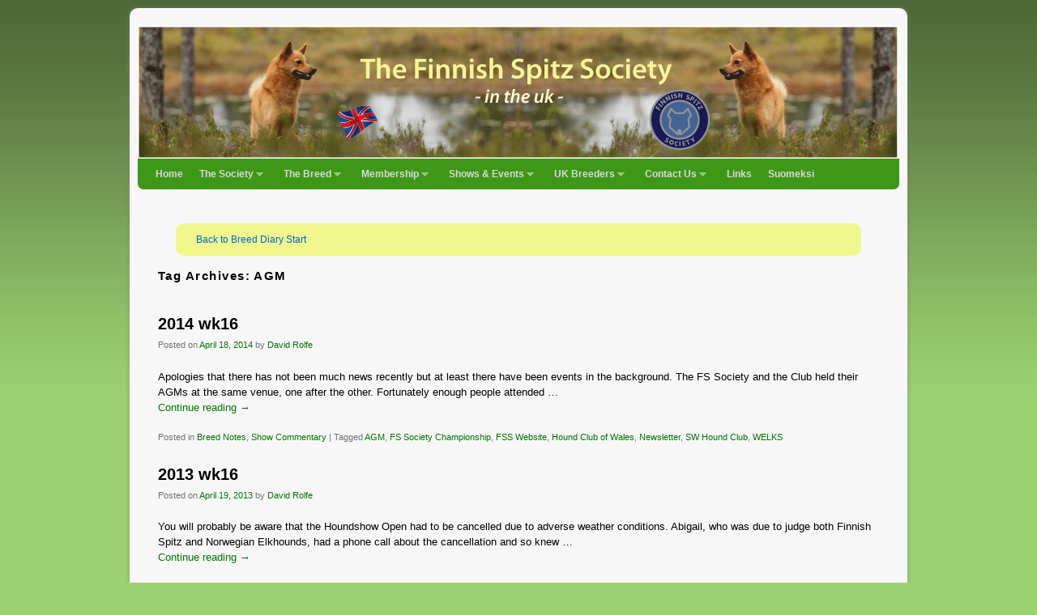

--- FILE ---
content_type: text/html; charset=UTF-8
request_url: https://finnishspitzsociety.co.uk/tag/agm/
body_size: 9473
content:
<!DOCTYPE html>
<!--[if IE 7]>	<html id="ie7" lang="en-GB"> <![endif]-->
<!--[if IE 8]>	<html id="ie8" lang="en-GB"> <![endif]-->
<!--[if IE 9]>	<html id="ie9" lang="en-GB"> <![endif]-->
<!--[if !(IE 6) | !(IE 7) | !(IE 8) ] | !(IE 9) ><!-->	<html lang="en-GB"> <!--<![endif]-->
<head>
<meta charset="UTF-8" />
<meta name='viewport' content='width=device-width, initial-scale=1.0, maximum-scale=2.0, user-scalable=yes' />
<title>AGM | </title>

<link rel="profile" href="http://gmpg.org/xfn/11" />
<link rel="pingback" href="https://finnishspitzsociety.co.uk/xmlrpc.php" />
<!--[if lt IE 9]>
<script src="https://finnishspitzsociety.co.uk/wp-content/themes/weaver-ii/js/html5.js" type="text/javascript"></script>
<![endif]-->

<link rel="shortcut icon"  href="/home/fsslogo2.jpg" />
<script type="text/javascript">var weaverIsMobile=false;var weaverIsSimMobile=false;var weaverIsStacked=false;var weaverThemeWidth=940;var weaverMenuThreshold=640;var weaverHideMenuBar=false;var weaverMobileDisabled=false;var weaverFlowToBottom=false;var weaverHideTooltip=false;var weaverUseSuperfish=true;</script>
<meta name='robots' content='max-image-preview:large' />
<link rel='dns-prefetch' href='//maxcdn.bootstrapcdn.com' />
<link rel='dns-prefetch' href='//s.w.org' />
<link rel="alternate" type="application/rss+xml" title=" &raquo; Feed" href="https://finnishspitzsociety.co.uk/feed/" />
<link rel="alternate" type="application/rss+xml" title=" &raquo; Comments Feed" href="https://finnishspitzsociety.co.uk/comments/feed/" />
<link rel="alternate" type="application/rss+xml" title=" &raquo; AGM Tag Feed" href="https://finnishspitzsociety.co.uk/tag/agm/feed/" />
		<script type="text/javascript">
			window._wpemojiSettings = {"baseUrl":"https:\/\/s.w.org\/images\/core\/emoji\/13.1.0\/72x72\/","ext":".png","svgUrl":"https:\/\/s.w.org\/images\/core\/emoji\/13.1.0\/svg\/","svgExt":".svg","source":{"concatemoji":"https:\/\/finnishspitzsociety.co.uk\/wp-includes\/js\/wp-emoji-release.min.js?ver=5.8.12"}};
			!function(e,a,t){var n,r,o,i=a.createElement("canvas"),p=i.getContext&&i.getContext("2d");function s(e,t){var a=String.fromCharCode;p.clearRect(0,0,i.width,i.height),p.fillText(a.apply(this,e),0,0);e=i.toDataURL();return p.clearRect(0,0,i.width,i.height),p.fillText(a.apply(this,t),0,0),e===i.toDataURL()}function c(e){var t=a.createElement("script");t.src=e,t.defer=t.type="text/javascript",a.getElementsByTagName("head")[0].appendChild(t)}for(o=Array("flag","emoji"),t.supports={everything:!0,everythingExceptFlag:!0},r=0;r<o.length;r++)t.supports[o[r]]=function(e){if(!p||!p.fillText)return!1;switch(p.textBaseline="top",p.font="600 32px Arial",e){case"flag":return s([127987,65039,8205,9895,65039],[127987,65039,8203,9895,65039])?!1:!s([55356,56826,55356,56819],[55356,56826,8203,55356,56819])&&!s([55356,57332,56128,56423,56128,56418,56128,56421,56128,56430,56128,56423,56128,56447],[55356,57332,8203,56128,56423,8203,56128,56418,8203,56128,56421,8203,56128,56430,8203,56128,56423,8203,56128,56447]);case"emoji":return!s([10084,65039,8205,55357,56613],[10084,65039,8203,55357,56613])}return!1}(o[r]),t.supports.everything=t.supports.everything&&t.supports[o[r]],"flag"!==o[r]&&(t.supports.everythingExceptFlag=t.supports.everythingExceptFlag&&t.supports[o[r]]);t.supports.everythingExceptFlag=t.supports.everythingExceptFlag&&!t.supports.flag,t.DOMReady=!1,t.readyCallback=function(){t.DOMReady=!0},t.supports.everything||(n=function(){t.readyCallback()},a.addEventListener?(a.addEventListener("DOMContentLoaded",n,!1),e.addEventListener("load",n,!1)):(e.attachEvent("onload",n),a.attachEvent("onreadystatechange",function(){"complete"===a.readyState&&t.readyCallback()})),(n=t.source||{}).concatemoji?c(n.concatemoji):n.wpemoji&&n.twemoji&&(c(n.twemoji),c(n.wpemoji)))}(window,document,window._wpemojiSettings);
		</script>
		<style type="text/css">
img.wp-smiley,
img.emoji {
	display: inline !important;
	border: none !important;
	box-shadow: none !important;
	height: 1em !important;
	width: 1em !important;
	margin: 0 .07em !important;
	vertical-align: -0.1em !important;
	background: none !important;
	padding: 0 !important;
}
</style>
	<link rel='stylesheet' id='weaverii-main-style-sheet-css'  href='https://finnishspitzsociety.co.uk/wp-content/themes/weaver-ii/style.min.css?ver=2.2.2' type='text/css' media='all' />
<link rel='stylesheet' id='weaverii-mobile-style-sheet-css'  href='https://finnishspitzsociety.co.uk/wp-content/themes/weaver-ii/style-mobile.min.css?ver=2.2.2' type='text/css' media='all' />
<link rel='stylesheet' id='wp-block-library-css'  href='https://finnishspitzsociety.co.uk/wp-includes/css/dist/block-library/style.min.css?ver=5.8.12' type='text/css' media='all' />
<link rel='stylesheet' id='spiffycal-styles-css'  href='https://finnishspitzsociety.co.uk/wp-content/plugins/spiffy-calendar/styles/default.css?ver=1726307117' type='text/css' media='all' />
<link rel='stylesheet' id='pg-sas-css'  href='https://finnishspitzsociety.co.uk/wp-content/plugins/pg-simple-affiliate-shop/css/pg-sas.css?ver=5.8.12' type='text/css' media='all' />
<link rel='stylesheet' id='wp-members-css'  href='https://finnishspitzsociety.co.uk/wp-content/plugins/wp-members/assets/css/forms/generic-no-float.min.css?ver=3.4.1.2' type='text/css' media='all' />
<link rel='stylesheet' id='cff-css'  href='https://finnishspitzsociety.co.uk/wp-content/plugins/custom-facebook-feed/assets/css/cff-style.min.css?ver=4.2.1' type='text/css' media='all' />
<link rel='stylesheet' id='sb-font-awesome-css'  href='https://maxcdn.bootstrapcdn.com/font-awesome/4.7.0/css/font-awesome.min.css?ver=5.8.12' type='text/css' media='all' />
<link rel='stylesheet' id='ngg_trigger_buttons-css'  href='https://finnishspitzsociety.co.uk/wp-content/plugins/nextgen-gallery/static/GalleryDisplay/trigger_buttons.css?ver=3.59.4' type='text/css' media='all' />
<link rel='stylesheet' id='shutter-0-css'  href='https://finnishspitzsociety.co.uk/wp-content/plugins/nextgen-gallery/static/Lightbox/shutter/shutter.css?ver=3.59.4' type='text/css' media='all' />
<link rel='stylesheet' id='fontawesome_v4_shim_style-css'  href='https://finnishspitzsociety.co.uk/wp-content/plugins/nextgen-gallery/static/FontAwesome/css/v4-shims.min.css?ver=5.8.12' type='text/css' media='all' />
<link rel='stylesheet' id='fontawesome-css'  href='https://finnishspitzsociety.co.uk/wp-content/plugins/nextgen-gallery/static/FontAwesome/css/all.min.css?ver=5.8.12' type='text/css' media='all' />
<link rel='stylesheet' id='nextgen_pagination_style-css'  href='https://finnishspitzsociety.co.uk/wp-content/plugins/nextgen-gallery/static/GalleryDisplay/pagination_style.css?ver=3.59.4' type='text/css' media='all' />
<link rel='stylesheet' id='nextgen_basic_thumbnails_style-css'  href='https://finnishspitzsociety.co.uk/wp-content/plugins/nextgen-gallery/static/Thumbnails/nextgen_basic_thumbnails.css?ver=3.59.4' type='text/css' media='all' />
<link rel='stylesheet' id='nextgen_widgets_style-css'  href='https://finnishspitzsociety.co.uk/wp-content/plugins/nextgen-gallery/static/Widget/display.css?ver=3.59.4' type='text/css' media='all' />
<script type='text/javascript' src='https://finnishspitzsociety.co.uk/wp-includes/js/jquery/jquery.min.js?ver=3.6.0' id='jquery-core-js'></script>
<script type='text/javascript' src='https://finnishspitzsociety.co.uk/wp-includes/js/jquery/jquery-migrate.min.js?ver=3.3.2' id='jquery-migrate-js'></script>
<script type='text/javascript' id='photocrati_ajax-js-extra'>
/* <![CDATA[ */
var photocrati_ajax = {"url":"https:\/\/finnishspitzsociety.co.uk\/index.php?photocrati_ajax=1","rest_url":"https:\/\/finnishspitzsociety.co.uk\/wp-json\/","wp_home_url":"https:\/\/finnishspitzsociety.co.uk","wp_site_url":"https:\/\/finnishspitzsociety.co.uk","wp_root_url":"https:\/\/finnishspitzsociety.co.uk","wp_plugins_url":"https:\/\/finnishspitzsociety.co.uk\/wp-content\/plugins","wp_content_url":"https:\/\/finnishspitzsociety.co.uk\/wp-content","wp_includes_url":"https:\/\/finnishspitzsociety.co.uk\/wp-includes\/","ngg_param_slug":"nggallery"};
/* ]]> */
</script>
<script type='text/javascript' src='https://finnishspitzsociety.co.uk/wp-content/plugins/nextgen-gallery/static/Legacy/ajax.min.js?ver=3.59.4' id='photocrati_ajax-js'></script>
<script type='text/javascript' src='https://finnishspitzsociety.co.uk/wp-content/plugins/nextgen-gallery/static/FontAwesome/js/v4-shims.min.js?ver=5.3.1' id='fontawesome_v4_shim-js'></script>
<script type='text/javascript' defer crossorigin="anonymous" data-auto-replace-svg="false" data-keep-original-source="false" data-search-pseudo-elements src='https://finnishspitzsociety.co.uk/wp-content/plugins/nextgen-gallery/static/FontAwesome/js/all.min.js?ver=5.3.1' id='fontawesome-js'></script>
<script type='text/javascript' src='https://finnishspitzsociety.co.uk/wp-content/plugins/nextgen-gallery/static/Thumbnails/nextgen_basic_thumbnails.js?ver=3.59.4' id='nextgen_basic_thumbnails_script-js'></script>
<link rel="https://api.w.org/" href="https://finnishspitzsociety.co.uk/wp-json/" /><link rel="alternate" type="application/json" href="https://finnishspitzsociety.co.uk/wp-json/wp/v2/tags/36" /><link rel="EditURI" type="application/rsd+xml" title="RSD" href="https://finnishspitzsociety.co.uk/xmlrpc.php?rsd" />
<link rel="wlwmanifest" type="application/wlwmanifest+xml" href="https://finnishspitzsociety.co.uk/wp-includes/wlwmanifest.xml" /> 
<meta name="generator" content="WordPress 5.8.12" />

<!-- Weaver II Extras Version 2.3.1 -->

<!-- This site is using Weaver II 2.2.2 (112) subtheme: IndieAve -->
<!-- Page ID: 1904 -->
<style type="text/css">
/* Weaver II styles - Version 112 */
a {color:#007700;}
a:visited {color:#005500;}
a:hover {color:#003300;}
.entry-title a {color:#000000;}
.entry-title a:visited {color:#000000;}
.entry-meta a, .entry-utility a {color:#007700;}
.entry-meta a:visited, .entry-utility a:visited {color:#005500;}
.entry-meta a:hover, .entry-utility a:hover {color:#003300;}
.widget-area a {color:#0066CC;}
.widget-area a:visited {color:#743399;}
.widget-area a:hover {color:#FF4B33;}
#wrapper, #branding, #colophon, .commentlist li.comment, #respond, #sidebar_primary,#sidebar_right,#sidebar_left,.sidebar_top,.sidebar_bottom,.sidebar_extra,#first,#second,#third,#fourth,.mobile_widget_area {-moz-border-radius: 10px; -webkit-border-radius: 10px; border-radius: 10px;}
#sidebar_wrap_right.right-1-col,#sidebar_wrap_right.right-2-col,#sidebar_wrap_right.right-2-col-bottom,
#sidebar_wrap_left.left-1-col,#sidebar_wrap_left.left-2-col,#sidebar_wrap_left.left-2-col-bottom,#sidebar_wrap_left,#sidebar_wrap_right
{-moz-border-radius: 10px; -webkit-border-radius: 10px; border-radius: 10px;}
.commentlist li.comment .comment-meta {-moz-border-radius-topleft: 7px; -moz-border-radius-topright: 7px;
 -webkit-border-top-left-radius: 7px; -webkit-border-top-right-radius: 7px; border-top-left-radius: 7px; border-top-right-radius: 7px;}
#access {-moz-border-radius-bottomleft: 7px; -moz-border-radius-bottomright: 7px;
 -webkit-border-bottom-left-radius: 7px; -webkit-border-bottom-right-radius: 7px; border-bottom-left-radius: 7px; border-bottom-right-radius: 7px;}
#access2 {-moz-border-radius-topleft: 7px; -moz-border-radius-topright: 7px;
 -webkit-border-top-left-radius: 7px; -webkit-border-top-right-radius: 7px; border-top-left-radius: 7px; border-top-right-radius: 7px;}
body {background-image: url(/wp-content/themes/weaver-ii/images/gr.png); background-attachment: scroll; background-repeat: repeat-x;}
#wrapper {-webkit-box-shadow: 0 0 3px 3px rgba(0,0,0,0.25); -moz-box-shadow: 0 0 3px 3px rgba(0,0,0,0.25); box-shadow: 0 0 3px 3px rgba(127,127,127,0.25);}
#wrapper{max-width:940px;}
#sidebar_primary,.mobile_widget_area {background-color:#F7E3F2;}
#sidebar_right {background-color:#D4F7D8;}
#sidebar_left {background-color:#F3F7EB;}
.sidebar_top,.sidebar_extra {background-color:#F0F78D;}
.sidebar_bottom {background-color:#D4F7D8;}
#first,#second,#third,#fourth {background-color:#D4F7D8;}
#container_wrap.right-1-col{width:75.000%;} #sidebar_wrap_right.right-1-col{width:25.000%;}
#container_wrap.right-2-col,#container_wrap.right-2-col-bottom{width:67.000%;} #sidebar_wrap_right.right-2-col,#sidebar_wrap_right.right-2-col-bottom{width:33.000%;}
#container_wrap.left-1-col{width:75.000%;} #sidebar_wrap_left.left-1-col{width:25.000%;}
#container_wrap.left-2-col,#container_wrap.left-2-col-bottom{width:67.000%;} #sidebar_wrap_left.left-2-col,#sidebar_wrap_left.left-2-col-bottom{width:33.000%;}
#container_wrap{width:66.000%;} #sidebar_wrap_left{width:17.000%;} #sidebar_wrap_right{width:17.000%;}
#sidebar_wrap_2_left_left, #sidebar_wrap_2_right_left {width:54.000%;margin-right:1%;}
#sidebar_wrap_2_left_right, #sidebar_wrap_2_right_right {width:45.000%;}
body {padding: 10px 10px 10px 10px; }
@media only screen and (max-width:640px) { /* header widget area mobile rules */
} /* end mobile rules */
#main {padding: 10px 0 0 0;}
#site-title {font-size:450.000%;}
#site-description {font-size:150.000%;}
.menu_bar a, .mobile_menu_bar a {font-weight:bold;}
.menu_bar ul ul a {padding:10px 20px;}
.sf-sub-indicator {background: url(/wp-content/themes/weaver-ii/js/superfish/images/arrows-ffffff.png) no-repeat -10px -100px;}
.menu_bar, .menu_bar a,.menu_bar a:visited,.mobile_menu_bar a {color:#D9D9D9;}
.menu_bar li:hover > a, .menu_bar a:focus {background-color:#1A7A0B;}
.menu_bar li:hover > a, .menu_bar a:focus {color:#FFFFFF;}
.menu_bar ul ul a {background-color:#1E8C0D;}
.menu_bar ul ul a,.menu_bar ul ul a:visited {color:#D9D9D9;}
.menu_bar ul ul :hover > a {background-color:#1A7A0B;}
.menu_bar ul ul :hover > a {color:#FFFFFF;}
.menu_bar, .mobile_menu_bar, .menu-add {background-color:#3F9718;}
.mobile-menu-link {border-color:#D9D9D9;}
.widget-area .menu-vertical,.menu-vertical {clear:both;background-color:transparent;margin:0;width:100%;overflow:hidden;border-bottom:3px solid #D9D9D9;border-top:1px solid #D9D9D9;}
.widget-area .menu-vertical ul, .menu-vertical ul {margin: 0; padding: 0; list-style-type: none;  list-style-image:none;font-family: inherit;}
.widget-area .menu-vertical li a, .widget-area .menu-vertical a:visited, .menu-vertical li a, .menu-vertical a:visited {
color: #D9D9D9;  background-color: #3F9718; display: block !important; padding: 5px 10px; text-decoration: none; border-top:2px solid #D9D9D9;}
.widget-area .menu-vertical a:hover,.widget-area .menu-vertical a:focus, .menu-vertical a:hover,.menu-vertical a:focus {
color: #FFFFFF; background-color: #1A7A0B;text-decoration: none;}
.widget-area .menu-vertical ul ul li, .menu-vertical ul ul li { margin: 0; }
.widget-area .menu-vertical ul ul a,.menu-vertical ul ul a {color: #D9D9D9; background-color: #3F9718;
 display: block; padding: 4px 5px 4px 25px; text-decoration: none;border:0;
 border-top:1px solid #D9D9D9;}
.widget-area .menu-vertical ul ul a:hover,#wrap-header .menu-vertical ul ul a:hover,#wrap-header .menu-vertical ul a:hover {color: #FFFFFF; background-color: #1A7A0B; text-decoration: none;}
.widget-area .menu-vertical ul ul ul a,.menu-vertical ul ul ul a {padding: 4px 5px 4px 35px;}
.widget-area .menu-vertical ul ul ul a,.menu-vertical ul ul ul ul a {padding: 4px 5px 4px 45px;}
.widget-area .menu-vertical ul ul ul ul a,.menu-vertical ul ul ul ul ul a {padding: 4px 5px 4px 55px;}
.menu_bar .current_page_item > a, .menu_bar .current-menu-item > a, .menu_bar .current-cat > a, .menu_bar .current_page_ancestor > a,.menu_bar .current-category-ancestor > a, .menu_bar .current-menu-ancestor > a, .menu_bar .current-menu-parent > a, .menu_bar .current-category-parent > a,.menu-vertical .current_page_item > a, .menu-vertical .current-menu-item > a, .menu-vertical .current-cat > a, .menu-vertical .current_page_ancestor > a, .menu-vertical .current-category-ancestor > a, .menu-vertical .current-menu-ancestor > a, .menu-vertical .current-menu-parent > a, .menu-vertical .current-category-parent > a,.widget-area .menu-vertical .current_page_item > a, .widget-area .menu-vertical .current-menu-item > a, .widget-area .menu-vertical .current-cat > a, .widget-area .menu-vertical .current_page_ancestor > a {color:#FFFFFF !important;}
#content, .entry-content h1, .entry-content h2 {color:#000000;}
#content h1, #content h2, #content h3, #content h4, #content h5, #content h6, #content dt, #content th,
h1, h2, h3, h4, h5, h6,#author-info h2 {color:#000000;}
#content h1.entry-title {color:#000000;}
.commentlist li.comment, #respond {background-color:transparent;}
#content table {border: 1px solid #e7e7e7;margin: 0 -1px 24px 0;text-align: left;width: 100%;}
#content tr th, #content thead th {color: #888;font-size: 12px;font-weight: bold;line-height: 18px;padding: 9px 24px;}
#content tr td {border-style:none; border-top: 1px solid #e7e7e7; padding: 6px 24px;}
#content tr.odd td {background: #f2f7fc;}
.wp-caption p.wp-caption-text, #content .gallery .gallery-caption,.entry-attachment .entry-caption {color:#333333;}
#content img.size-full, #content img.size-large, #content img.size-medium, #content img.size-thumbnail, #content .attachment-thumbnail, #content .gallery img,#content .gallery-thumb img,.entry-attachment img, #content .wp-caption img, #content img.wp-post-image,#content img[class*="wp-image-"],#author-avatar img,img.avatar {background-color:transparent;}
.home .sticky, #container.page-with-posts .sticky, #container.index-posts .sticky {background-color:#99DB9E;}
.entry-meta, .entry-content label, .entry-utility {color:#737373;}
body {font-size:10px;}
body {font-family:Arial,Helvetica,sans-serif;}
body {background-color:#00AA00;}
body {color:#000000;}
#wrapper {background-color:#F7F7F7;}
#content {background-color:trasparent;}
#content .post,.post {background-color:transparent;}
#branding {background-color:transparent;}
#colophon {background-color:#FFFFFE;}
hr {background-color:#3F9718;}
.entry-meta {background-color:transparent;}
.entry-utility {background-color:transparent;}
input, textarea, ins, pre {background-color:#F0F0F0;}
.widget {color:#737373;}
.widget-title, .widget_search label, #wp-calendar caption {color: #222222;}
#site-title a {color:#3F9718;}
#site-title, #site-title a{font-weight:bold;}
#site-description {color:#4DB81D;}
#site-description {font-weight:bold;}
/* Weaver II Mobile Device Options */
.weaver-any-mobile  #main a, .weaver-any-mobile  #mobile-widget-area a, .weaver-any-mobile  .sidebar_top a, .weaver-any-mobile  .sidebar_bottom a, .weaver-any-mobile  .sidebar_extra a {text-decoration: underline !important;}
@media only screen and (max-width:768px) and (orientation:portrait) {body {padding: 0px !important;}}
@media only screen and (max-width:640px) {
#main a, #mobile-widget-area a, .sidebar_top a, .sidebar_bottom a, .sidebar_extra a{text-decoration: underline !important;}
}
@media only screen and (max-width: 580px) {
}
#site-generator {
display:none;
}
/* end Weaver II CSS */
</style> <!-- end of main options style section -->


<!--[if lte IE 8]>
<style type="text/css" media="screen">
#content img.size-thumbnail,#content img.size-medium,#content img.size-large,#content img.size-full,#content img.attachment-thumbnail,
#content img.wp-post-image,img.avatar,.format-chat img.format-chat-icon,
#wrapper,#branding,#colophon,#content, #content .post,
#sidebar_primary,#sidebar_right,#sidebar_left,.sidebar_top,.sidebar_bottom,.sidebar_extra,
#first,#second,#third,#fourth,
#commentform input:focus,#commentform textarea:focus,#respond input#submit {
		behavior: url(https://finnishspitzsociety.co.uk/wp-content/themes/weaver-ii/js/PIE/PIE.php) !important; position:relative;
}
</style>
<![endif]-->

<!-- End of Weaver II options -->
<style type="text/css" id="custom-background-css">
body.custom-background { background-color: #9dd272; }
</style>
	</head>

<body class="archive tag tag-agm tag-36 custom-background not-logged-in weaver-desktop weaver-mobile-smart-nostack">
<a href="#page-bottom" id="page-top">&darr;</a> <!-- add custom CSS to use this page-bottom link -->
<div id="wrapper" class="hfeed">
<div id="wrap-header">
	<header id="branding" role="banner"><div id="branding-content">
		<div id="site-logo"></div>
		<div id="site-logo-link" onclick="location.href='https://finnishspitzsociety.co.uk/';"></div>

		<div class="title-description title-description-xhtml">
			<h1 id="site-title" ><span><a href="https://finnishspitzsociety.co.uk/" title="" rel="home"></a></span></h1>
			<h2 id="site-description"> </h2>
		</div>
		<div id="header_image">
                              <img src="https://finnishspitzsociety.co.uk/wp-content/uploads/2015/05/FSS-header-8_940x165.png" width="940" height="165" alt="" />
        		</div><!-- #header_image -->
	</div></header><!-- #branding-content, #branding -->
<div id="wrap-bottom-menu">
<div id="mobile-bottom-nav" class="mobile_menu_bar" style="padding:5px 10px 5px 10px;clear:both;">
	<div style="margin-bottom:20px;">
<span class="mobile-home-link">
	<a href="https://finnishspitzsociety.co.uk/" title="" rel="home">Home</a></span>
	<span class="mobile-menu-link"><a href="javascript:void(null);" onclick="weaverii_ToggleMenu(document.getElementById('nav-bottom-menu'), this, 'Menu &darr;', 'Menu &uarr;')">Menu &darr;</a></span></div>
</div>
		<div class="skip-link"><a class="assistive-text" href="#content" title="">Skip to primary content</a></div>
			<div class="skip-link"><a class="assistive-text" href="#sidebar_primary" title="">Skip to secondary content</a></div>
				<div id="nav-bottom-menu"><nav id="access" class="menu_bar" role="navigation">
<div class="menu"><ul id="menu-fssmenu" class="sf-menu"><li id="menu-item-1739" class="menu-item menu-item-type-post_type menu-item-object-page menu-item-home menu-item-1739"><a href="https://finnishspitzsociety.co.uk/">Home</a></li>
<li id="menu-item-1740" class="menu-item menu-item-type-post_type menu-item-object-page menu-item-has-children menu-item-1740"><a href="https://finnishspitzsociety.co.uk/home/">The Society</a>
<ul class="sub-menu">
	<li id="menu-item-2659" class="menu-item menu-item-type-post_type menu-item-object-page menu-item-2659"><a href="https://finnishspitzsociety.co.uk/shoplist/">Our Shop</a></li>
</ul>
</li>
<li id="menu-item-1742" class="menu-item menu-item-type-post_type menu-item-object-page menu-item-has-children menu-item-1742"><a href="https://finnishspitzsociety.co.uk/about-the-breed/">The Breed</a>
<ul class="sub-menu">
	<li id="menu-item-1743" class="menu-item menu-item-type-post_type menu-item-object-page menu-item-1743"><a href="https://finnishspitzsociety.co.uk/about-the-breed/breed-diary/">Breed Diary</a></li>
	<li id="menu-item-1744" class="menu-item menu-item-type-post_type menu-item-object-page menu-item-1744"><a href="https://finnishspitzsociety.co.uk/about-the-breed/finnish-spitz-health-survey/">Finnish Spitz Health Survey</a></li>
	<li id="menu-item-1745" class="menu-item menu-item-type-post_type menu-item-object-page menu-item-1745"><a href="https://finnishspitzsociety.co.uk/about-the-breed/news-fom-finland/">News from Finland</a></li>
	<li id="menu-item-3109" class="menu-item menu-item-type-post_type menu-item-object-page menu-item-3109"><a href="https://finnishspitzsociety.co.uk/finnish-kennel-club-canine-museum/">Finnish Kennel Club Canine Museum</a></li>
</ul>
</li>
<li id="menu-item-1746" class="menu-item menu-item-type-post_type menu-item-object-page menu-item-has-children menu-item-1746"><a href="https://finnishspitzsociety.co.uk/membership/">Membership</a>
<ul class="sub-menu">
	<li id="menu-item-1747" class="menu-item menu-item-type-post_type menu-item-object-page menu-item-1747"><a href="https://finnishspitzsociety.co.uk/membership/become-a-member-of-the-uk-fss/">Become a member of the Finnish Spitz Society (UK)</a></li>
	<li id="menu-item-1748" class="menu-item menu-item-type-post_type menu-item-object-page menu-item-1748"><a href="https://finnishspitzsociety.co.uk/membership/committee-members/">Committee Members</a></li>
	<li id="menu-item-1749" class="menu-item menu-item-type-post_type menu-item-object-page menu-item-1749"><a href="https://finnishspitzsociety.co.uk/membership/code-of-ethics/">Rules and Code of Ethics</a></li>
	<li id="menu-item-2854" class="menu-item menu-item-type-post_type menu-item-object-page menu-item-2854"><a href="https://finnishspitzsociety.co.uk/membership/fss-annual-trophy-awards/">FSS Annual Trophy Awards</a></li>
	<li id="menu-item-1756" class="menu-item menu-item-type-post_type menu-item-object-page menu-item-1756"><a href="https://finnishspitzsociety.co.uk/events/the-agm/">The AGM</a></li>
</ul>
</li>
<li id="menu-item-1750" class="menu-item menu-item-type-post_type menu-item-object-page menu-item-has-children menu-item-1750"><a href="https://finnishspitzsociety.co.uk/events/">Shows &#038; Events</a>
<ul class="sub-menu">
	<li id="menu-item-1752" class="menu-item menu-item-type-post_type menu-item-object-page menu-item-1752"><a href="https://finnishspitzsociety.co.uk/events/championship-show/">Championship dog show</a></li>
	<li id="menu-item-3266" class="menu-item menu-item-type-post_type menu-item-object-page menu-item-3266"><a href="https://finnishspitzsociety.co.uk/events/finnish-spitz-funday/">Finnish Spitz “Fun day”</a></li>
	<li id="menu-item-1755" class="menu-item menu-item-type-post_type menu-item-object-page menu-item-1755"><a href="https://finnishspitzsociety.co.uk/events/open-show/">Open dog show</a></li>
	<li id="menu-item-4122" class="menu-item menu-item-type-post_type menu-item-object-page menu-item-4122"><a href="https://finnishspitzsociety.co.uk/events/finnish-spitz-show-list-2022/">Finnish Spitz Show List 2022</a></li>
	<li id="menu-item-4268" class="menu-item menu-item-type-post_type menu-item-object-page menu-item-4268"><a href="https://finnishspitzsociety.co.uk/events/finnish-spitz-show-list-2023/">Finnish Spitz Show List 2023</a></li>
	<li id="menu-item-2220" class="menu-item menu-item-type-post_type menu-item-object-page menu-item-2220"><a href="https://finnishspitzsociety.co.uk/events/show-results/">Show Results</a></li>
	<li id="menu-item-1751" class="menu-item menu-item-type-post_type menu-item-object-page menu-item-1751"><a href="https://finnishspitzsociety.co.uk/events/discover-dogs/">“Discover Dogs”</a></li>
	<li id="menu-item-1754" class="menu-item menu-item-type-post_type menu-item-object-page menu-item-1754"><a href="https://finnishspitzsociety.co.uk/events/judges-training-2/">Approved Judges &#038; Training</a></li>
</ul>
</li>
<li id="menu-item-1757" class="menu-item menu-item-type-post_type menu-item-object-page menu-item-has-children menu-item-1757"><a href="https://finnishspitzsociety.co.uk/uk-ireland-breeders-2/">UK Breeders</a>
<ul class="sub-menu">
	<li id="menu-item-2182" class="menu-item menu-item-type-post_type menu-item-object-page menu-item-2182"><a href="https://finnishspitzsociety.co.uk/uk-ireland-breeders-2/rescue-finnish-spitz/">Rescue Finnish Spitz</a></li>
</ul>
</li>
<li id="menu-item-2253" class="menu-item menu-item-type-post_type menu-item-object-page menu-item-has-children menu-item-2253"><a href="https://finnishspitzsociety.co.uk/?page_id=2250">Contact Us</a>
<ul class="sub-menu">
	<li id="menu-item-1758" class="menu-item menu-item-type-post_type menu-item-object-page menu-item-1758"><a href="https://finnishspitzsociety.co.uk/?page_id=19">Guestbook</a></li>
</ul>
</li>
<li id="menu-item-1759" class="menu-item menu-item-type-post_type menu-item-object-page menu-item-1759"><a href="https://finnishspitzsociety.co.uk/links/">Links</a></li>
<li id="menu-item-1760" class="menu-item menu-item-type-post_type menu-item-object-page menu-item-1760"><a href="https://finnishspitzsociety.co.uk/suomeksi/">Suomeksi</a></li>
</ul></div>		</nav></div><!-- #access --></div> <!-- #wrap-bottom-menu -->
</div> <!-- #wrap-header -->
	<div id="infobar">
	<span class='infobar_right'>
<span id="infobar_paginate"></span>
	</span></div><div class="weaver-clear"></div><!-- #infobar -->
	<div id="main">
		<div id="container_wrap" class="container-tag equal_height one-column">
		<section id="container">
	<div id="postpages-widget-area" class="widget-area sidebar_top" role="complementary">
<aside id="text-5" class="widget widget_text">			<div class="textwidget"><ul>
<a href="http://www.finnishspitzsociety.co.uk/breed-diary/"> Back to Breed Diary Start</a></div>
		</aside>	</div><!-- postpages-widget-area -->
			<div id="content" role="main">

			
				<header class="page-header">
					<h1 class="page-title tag-title"><span class="tag-title-label">Tag Archives: </span><span>AGM</span></h1>

									</header>

				
														<article id="post-1904" class="content-default post-odd post-order-1 post-1904 post type-post status-publish format-standard hentry category-breed-notes category-show-commentary tag-agm tag-fss-ch tag-fss-website tag-hound-club-of-wales tag-newsletter tag-sw-hound-club tag-welks">
		<header class="entry-header">
		<div class="entry-hdr"><h2 class="entry-title">	<a href="https://finnishspitzsociety.co.uk/2014-wk16/" title="Permalink to 2014 wk16" rel="bookmark">2014 wk16</a>
</h2></div>

			<div class="entry-meta">
							<div class="meta-info-wrap">
			<span class="sep posted-on">Posted on </span><a href="https://finnishspitzsociety.co.uk/2014-wk16/" title="12:00 am" rel="bookmark"><time class="entry-date" datetime="2014-04-18T00:00:42+01:00">April 18, 2014</time></a><span class="by-author"> <span class="sep"> by </span> <span class="author vcard"><a class="url fn n" href="https://finnishspitzsociety.co.uk/author/davidjrolfe/" title="View all posts by David Rolfe" rel="author">David Rolfe</a></span></span><span class="updated">July 25, 2014</span>
			</div><!-- .entry-meta-icons -->			</div><!-- .entry-meta -->
		</header><!-- .entry-header -->
		<div class="entry-summary"> <!-- EXCERPT -->
<p>Apologies that there has not been much news recently but at least there have been events in the background. The FS Society and the Club held their AGMs at the same venue, one after the other. Fortunately enough people attended &hellip; <a class="more-link" href="https://finnishspitzsociety.co.uk/2014-wk16/">Continue reading <span class="meta-nav">&rarr;</span></a></p>
		</div><!-- .entry-summary -->

		<footer class="entry-utility">
<div class="meta-info-wrap">
			<span class="cat-links">
<span class="entry-utility-prep entry-utility-prep-cat-links">Posted in</span> <a href="https://finnishspitzsociety.co.uk/category/breed-notes/" rel="category tag">Breed Notes</a>, <a href="https://finnishspitzsociety.co.uk/category/breed-notes/show-commentary/" rel="category tag">Show Commentary</a>			</span>
			<span class="sep"> | </span>
			<span class="tag-links">
<span class="entry-utility-prep entry-utility-prep-tag-links">Tagged</span> <a href="https://finnishspitzsociety.co.uk/tag/agm/" rel="tag">AGM</a>, <a href="https://finnishspitzsociety.co.uk/tag/fss-ch/" rel="tag">FS Society Championship</a>, <a href="https://finnishspitzsociety.co.uk/tag/fss-website/" rel="tag">FSS Website</a>, <a href="https://finnishspitzsociety.co.uk/tag/hound-club-of-wales/" rel="tag">Hound Club of Wales</a>, <a href="https://finnishspitzsociety.co.uk/tag/newsletter/" rel="tag">Newsletter</a>, <a href="https://finnishspitzsociety.co.uk/tag/sw-hound-club/" rel="tag">SW Hound Club</a>, <a href="https://finnishspitzsociety.co.uk/tag/welks/" rel="tag">WELKS</a>			</span>
	</div><!-- .entry-meta-icons -->
		</footer><!-- #entry-utility -->
	</article><!-- #post-1904 -->

										<article id="post-1220" class="content-default post-even post-order-2 post-1220 post type-post status-publish format-standard hentry category-uncategorized tag-agm tag-fss-facebook tag-fss-website tag-houndshow-open">
		<header class="entry-header">
		<div class="entry-hdr"><h2 class="entry-title">	<a href="https://finnishspitzsociety.co.uk/2013-wk1/" title="Permalink to 2013 wk16" rel="bookmark">2013 wk16</a>
</h2></div>

			<div class="entry-meta">
							<div class="meta-info-wrap">
			<span class="sep posted-on">Posted on </span><a href="https://finnishspitzsociety.co.uk/2013-wk1/" title="12:00 am" rel="bookmark"><time class="entry-date" datetime="2013-04-19T00:00:28+01:00">April 19, 2013</time></a><span class="by-author"> <span class="sep"> by </span> <span class="author vcard"><a class="url fn n" href="https://finnishspitzsociety.co.uk/author/davidjrolfe/" title="View all posts by David Rolfe" rel="author">David Rolfe</a></span></span><span class="updated">May 9, 2013</span>
			</div><!-- .entry-meta-icons -->			</div><!-- .entry-meta -->
		</header><!-- .entry-header -->
		<div class="entry-summary"> <!-- EXCERPT -->
<p>You will probably be aware that the Houndshow Open had to be cancelled due to adverse weather conditions. Abigail, who was due to judge both Finnish Spitz and Norwegian Elkhounds, had a phone call about the cancellation and so knew &hellip; <a class="more-link" href="https://finnishspitzsociety.co.uk/2013-wk1/">Continue reading <span class="meta-nav">&rarr;</span></a></p>
		</div><!-- .entry-summary -->

		<footer class="entry-utility">
<div class="meta-info-wrap">
			<span class="cat-links">
<span class="entry-utility-prep entry-utility-prep-cat-links">Posted in</span> <a href="https://finnishspitzsociety.co.uk/category/breed-notes/uncategorized/" rel="category tag">Uncategorized</a>			</span>
			<span class="sep"> | </span>
			<span class="tag-links">
<span class="entry-utility-prep entry-utility-prep-tag-links">Tagged</span> <a href="https://finnishspitzsociety.co.uk/tag/agm/" rel="tag">AGM</a>, <a href="https://finnishspitzsociety.co.uk/tag/fss-facebook/" rel="tag">FSS Facebook</a>, <a href="https://finnishspitzsociety.co.uk/tag/fss-website/" rel="tag">FSS Website</a>, <a href="https://finnishspitzsociety.co.uk/tag/houndshow-open/" rel="tag">Houndshow Open</a>			</span>
	</div><!-- .entry-meta-icons -->
		</footer><!-- #entry-utility -->
	</article><!-- #post-1220 -->

										<article id="post-1340" class="content-default post-odd post-order-3 post-1340 post type-post status-publish format-standard hentry category-uncategorized tag-agm tag-annual-awards">
		<header class="entry-header">
		<div class="entry-hdr"><h2 class="entry-title">	<a href="https://finnishspitzsociety.co.uk/070413/" title="Permalink to 07/04/13" rel="bookmark">07/04/13</a>
</h2></div>

			<div class="entry-meta">
							<div class="meta-info-wrap">
			<span class="sep posted-on">Posted on </span><a href="https://finnishspitzsociety.co.uk/070413/" title="12:00 am" rel="bookmark"><time class="entry-date" datetime="2013-04-07T00:00:41+01:00">April 7, 2013</time></a><span class="by-author"> <span class="sep"> by </span> <span class="author vcard"><a class="url fn n" href="https://finnishspitzsociety.co.uk/author/hannahthompson/" title="View all posts by Hannah Thompson" rel="author">Hannah Thompson</a></span></span><span class="updated">July 3, 2013</span>
			</div><!-- .entry-meta-icons -->			</div><!-- .entry-meta -->
		</header><!-- .entry-header -->
		<div class="entry-summary"> <!-- EXCERPT -->
<p>The Finnish Spitz Society held their AGM this weekend and a number of new committee members and officers were elected. With the illness of Tony Brown, Rob Thompson was elected on as Treasurer, Clare Masters who had previously been co-opted &hellip; <a class="more-link" href="https://finnishspitzsociety.co.uk/070413/">Continue reading <span class="meta-nav">&rarr;</span></a></p>
		</div><!-- .entry-summary -->

		<footer class="entry-utility">
<div class="meta-info-wrap">
			<span class="cat-links">
<span class="entry-utility-prep entry-utility-prep-cat-links">Posted in</span> <a href="https://finnishspitzsociety.co.uk/category/breed-notes/uncategorized/" rel="category tag">Uncategorized</a>			</span>
			<span class="sep"> | </span>
			<span class="tag-links">
<span class="entry-utility-prep entry-utility-prep-tag-links">Tagged</span> <a href="https://finnishspitzsociety.co.uk/tag/agm/" rel="tag">AGM</a>, <a href="https://finnishspitzsociety.co.uk/tag/annual-awards/" rel="tag">Annual Awards</a>			</span>
	</div><!-- .entry-meta-icons -->
		</footer><!-- #entry-utility -->
	</article><!-- #post-1340 -->

										<article id="post-1083" class="content-default post-even post-order-4 post-1083 post type-post status-publish format-standard hentry category-show-commentary tag-agm tag-birmingham-national tag-hound-assoc-of-scotland tag-welks">
		<header class="entry-header">
		<div class="entry-hdr"><h2 class="entry-title">	<a href="https://finnishspitzsociety.co.uk/2012-wk19/" title="Permalink to 2012 wk19" rel="bookmark">2012 wk19</a>
</h2></div>

			<div class="entry-meta">
							<div class="meta-info-wrap">
			<span class="sep posted-on">Posted on </span><a href="https://finnishspitzsociety.co.uk/2012-wk19/" title="12:00 am" rel="bookmark"><time class="entry-date" datetime="2012-05-11T00:00:08+01:00">May 11, 2012</time></a><span class="by-author"> <span class="sep"> by </span> <span class="author vcard"><a class="url fn n" href="https://finnishspitzsociety.co.uk/author/davidjrolfe/" title="View all posts by David Rolfe" rel="author">David Rolfe</a></span></span><span class="updated">March 11, 2013</span>
			</div><!-- .entry-meta-icons -->			</div><!-- .entry-meta -->
		</header><!-- .entry-header -->
		<div class="entry-summary"> <!-- EXCERPT -->
<p>There seems to have been little to write about over the past few weeks, hence the lack of my notes. However, in addition to reporting on our classes at WELKS, I can catch up on a couple of other events. &hellip; <a class="more-link" href="https://finnishspitzsociety.co.uk/2012-wk19/">Continue reading <span class="meta-nav">&rarr;</span></a></p>
		</div><!-- .entry-summary -->

		<footer class="entry-utility">
<div class="meta-info-wrap">
			<span class="cat-links">
<span class="entry-utility-prep entry-utility-prep-cat-links">Posted in</span> <a href="https://finnishspitzsociety.co.uk/category/breed-notes/show-commentary/" rel="category tag">Show Commentary</a>			</span>
			<span class="sep"> | </span>
			<span class="tag-links">
<span class="entry-utility-prep entry-utility-prep-tag-links">Tagged</span> <a href="https://finnishspitzsociety.co.uk/tag/agm/" rel="tag">AGM</a>, <a href="https://finnishspitzsociety.co.uk/tag/birmingham-national/" rel="tag">Birmingham National</a>, <a href="https://finnishspitzsociety.co.uk/tag/hound-assoc-of-scotland/" rel="tag">Hound Assoc of Scotland</a>, <a href="https://finnishspitzsociety.co.uk/tag/welks/" rel="tag">WELKS</a>			</span>
	</div><!-- .entry-meta-icons -->
		</footer><!-- #entry-utility -->
	</article><!-- #post-1083 -->

										<article id="post-1080" class="content-default post-odd post-order-5 post-1080 post type-post status-publish format-standard hentry category-show-commentary tag-agm tag-bristol">
		<header class="entry-header">
		<div class="entry-hdr"><h2 class="entry-title">	<a href="https://finnishspitzsociety.co.uk/2012-wk13/" title="Permalink to 2012 wk13" rel="bookmark">2012 wk13</a>
</h2></div>

			<div class="entry-meta">
							<div class="meta-info-wrap">
			<span class="sep posted-on">Posted on </span><a href="https://finnishspitzsociety.co.uk/2012-wk13/" title="12:00 am" rel="bookmark"><time class="entry-date" datetime="2012-03-30T00:00:57+01:00">March 30, 2012</time></a><span class="by-author"> <span class="sep"> by </span> <span class="author vcard"><a class="url fn n" href="https://finnishspitzsociety.co.uk/author/davidjrolfe/" title="View all posts by David Rolfe" rel="author">David Rolfe</a></span></span><span class="updated">March 11, 2013</span>
			</div><!-- .entry-meta-icons -->			</div><!-- .entry-meta -->
		</header><!-- .entry-header -->
		<div class="entry-summary"> <!-- EXCERPT -->
<p>I wonder if anyone else saw the advert in Dog World some weeks ago for the Bristol Easter open show which was held on March 17. The club was offering one class for Finnish Spitz, so we entered, but had &hellip; <a class="more-link" href="https://finnishspitzsociety.co.uk/2012-wk13/">Continue reading <span class="meta-nav">&rarr;</span></a></p>
		</div><!-- .entry-summary -->

		<footer class="entry-utility">
<div class="meta-info-wrap">
			<span class="cat-links">
<span class="entry-utility-prep entry-utility-prep-cat-links">Posted in</span> <a href="https://finnishspitzsociety.co.uk/category/breed-notes/show-commentary/" rel="category tag">Show Commentary</a>			</span>
			<span class="sep"> | </span>
			<span class="tag-links">
<span class="entry-utility-prep entry-utility-prep-tag-links">Tagged</span> <a href="https://finnishspitzsociety.co.uk/tag/agm/" rel="tag">AGM</a>, <a href="https://finnishspitzsociety.co.uk/tag/bristol/" rel="tag">Bristol</a>			</span>
	</div><!-- .entry-meta-icons -->
		</footer><!-- #entry-utility -->
	</article><!-- #post-1080 -->

				
				
			
			</div><!-- #content -->
		</section><!-- #container -->
		</div><!-- #container_wrap -->

    <div class='weaver-clear'></div></div><!-- #main -->
	<footer id="colophon" role="contentinfo">
	  <div>

	<div id="inject_footer">
<CENTER><em>The Finnish Spitz Society gratefully thanks Dr. David Mortimore  for website design and creation</em>	</div><!-- #inject_footer -->
		<div id="site-ig-wrap">
		<span id="site-info">
		&copy; 2026 - <a href="https://finnishspitzsociety.co.uk/" title="" rel="home"></a>
		</span> <!-- #site-info -->
		<span id="site-generator">
		<a href="http://wordpress.org/" title="wordpress.org" rel="generator" target="_blank">Proudly powered by WordPress</a>&nbsp;
Weaver II by <a href="http://weavertheme.com" target="_blank" title="http://weavertheme.com">WP Weaver</a>
		</span> <!-- #site-generator -->
		</div><!-- #site-ig-wrap -->
		<div class="weaver-clear"></div>
	  </div>
	</footer><!-- #colophon -->
</div><!-- #wrapper -->
<a href="#page-top" id="page-bottom">&uarr;</a>
<div id="weaver-final" class="weaver-final-normal"><!-- Custom Facebook Feed JS -->
<script type="text/javascript">var cffajaxurl = "https://finnishspitzsociety.co.uk/wp-admin/admin-ajax.php";
var cfflinkhashtags = "true";
</script>
<script type='text/javascript' id='weaverJSLib-js-extra'>
/* <![CDATA[ */
var weaver_menu_params = {"selector":"li:has(ul) > a","selector_leaf":"li li li:not(:has(ul)) > a"};
/* ]]> */
</script>
<script type='text/javascript' src='https://finnishspitzsociety.co.uk/wp-content/themes/weaver-ii/js/weaverjslib.min.js?ver=2.2.2' id='weaverJSLib-js'></script>
<script type='text/javascript' src='https://finnishspitzsociety.co.uk/wp-content/plugins/custom-facebook-feed/assets/js/cff-scripts.min.js?ver=4.2.1' id='cffscripts-js'></script>
<script type='text/javascript' id='ngg_common-js-extra'>
/* <![CDATA[ */

var galleries = {};
galleries.gallery_551fc81c1223fde3e4e594233d2fe4a6 = {"ID":"551fc81c1223fde3e4e594233d2fe4a6","album_ids":[],"container_ids":[],"display":"","display_settings":{"display_view":"default","images_per_page":6,"number_of_columns":0,"thumbnail_width":100,"thumbnail_height":75,"show_all_in_lightbox":false,"ajax_pagination":0,"use_imagebrowser_effect":false,"template":"\/home\/ibuyzhtdxo4n\/public_html\/wp-content\/plugins\/nextgen-gallery\/templates\/Widget\/Display\/Gallery.php","display_no_images_error":1,"disable_pagination":true,"show_slideshow_link":false,"slideshow_link_text":"[Show as slideshow]","override_thumbnail_settings":0,"thumbnail_quality":"100","thumbnail_crop":1,"thumbnail_watermark":0,"ngg_triggers_display":"never","use_lightbox_effect":true,"piclens_link_text":"[Show PicLens]","show_piclens_link":0,"_errors":[],"maximum_entity_count":6,"image_type":"thumb","show_thumbnail_link":false,"image_width":95,"image_height":95,"widget_setting_title":"&nbsp;","widget_setting_before_widget":"<aside id=\"ngg-images-2\" class=\"widget ngg_images\"><div class=\"hslice\" id=\"ngg-webslice\">","widget_setting_before_title":"<h3 class=\"entry-title widget-title\">","widget_setting_after_widget":"<\/div><\/aside>","widget_setting_after_title":"<\/h3>","widget_setting_width":95,"widget_setting_height":95,"widget_setting_show_setting":"thumbnail","widget_setting_widget_id":"ngg-images-2"},"display_type":"photocrati-nextgen_basic_thumbnails","effect_code":null,"entity_ids":["6","20","36","61","151","172"],"excluded_container_ids":[],"exclusions":[],"gallery_ids":[],"id":"551fc81c1223fde3e4e594233d2fe4a6","ids":null,"image_ids":null,"images_list_count":null,"inner_content":null,"is_album_gallery":null,"maximum_entity_count":500,"order_by":"sortorder","order_direction":"ASC","returns":"included","skip_excluding_globally_excluded_images":null,"slug":"widget-ngg-images-2","sortorder":[],"source":"galleries","src":"","tag_ids":[],"tagcloud":false,"transient_id":null,"__defaults_set":null};
galleries.gallery_551fc81c1223fde3e4e594233d2fe4a6.wordpress_page_root = "https:\/\/finnishspitzsociety.co.uk\/2014-wk16\/";
var nextgen_lightbox_settings = {"static_path":"https:\/\/finnishspitzsociety.co.uk\/wp-content\/plugins\/nextgen-gallery\/static\/Lightbox\/{placeholder}","context":"nextgen_images"};
/* ]]> */
</script>
<script type='text/javascript' src='https://finnishspitzsociety.co.uk/wp-content/plugins/nextgen-gallery/static/GalleryDisplay/common.js?ver=3.59.4' id='ngg_common-js'></script>
<script type='text/javascript' id='ngg_common-js-after'>
            var nggLastTimeoutVal = 1000;

            var nggRetryFailedImage = function(img) {
                setTimeout(function(){
                    img.src = img.src;
                }, nggLastTimeoutVal);

                nggLastTimeoutVal += 500;
            }
</script>
<script type='text/javascript' id='ngg_lightbox_context-js-extra'>
/* <![CDATA[ */

var nextgen_shutter_i18n = {"msgLoading":"L O A D I N G","msgClose":"Click to Close"};
/* ]]> */
</script>
<script type='text/javascript' src='https://finnishspitzsociety.co.uk/wp-content/plugins/nextgen-gallery/static/Lightbox/lightbox_context.js?ver=3.59.4' id='ngg_lightbox_context-js'></script>
<script type='text/javascript' src='https://finnishspitzsociety.co.uk/wp-content/plugins/nextgen-gallery/static/Lightbox/shutter/shutter.js?ver=3.59.4' id='shutter-0-js'></script>
<script type='text/javascript' src='https://finnishspitzsociety.co.uk/wp-content/plugins/nextgen-gallery/static/Lightbox/shutter/nextgen_shutter.js?ver=3.59.4' id='shutter-1-js'></script>
<script type='text/javascript' src='https://finnishspitzsociety.co.uk/wp-includes/js/wp-embed.min.js?ver=5.8.12' id='wp-embed-js'></script>
</div> <!-- #weaver-final -->
</body>
</html>
